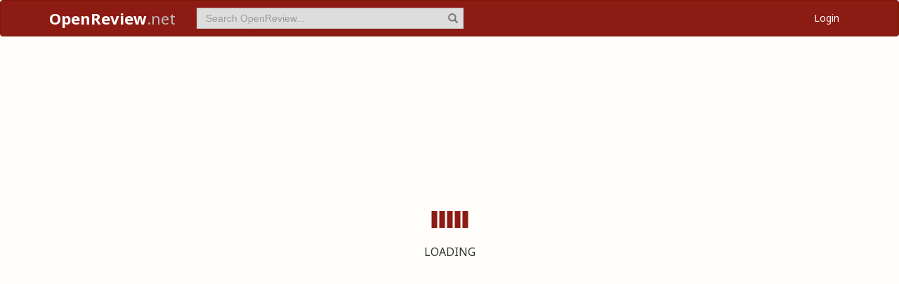

--- FILE ---
content_type: application/javascript
request_url: https://openreview.net/_next/static/chunks/9954-4c9c53b82d5e3958.js
body_size: 3945
content:
(self.webpackChunk_N_E=self.webpackChunk_N_E||[]).push([[9954],{319:(e,r,t)=>{"use strict";t.d(r,{A:()=>i});var a=t(95155),o=t(12115),n=t(20063);let s=(0,o.forwardRef)((e,r)=>{let t=(0,n.useRouter)();return(0,a.jsx)("div",{id:e.id,ref:r,onClick:e=>{if("A"!==e.target.tagName&&"A"!==e.target.parentElement.tagName)return;let r="A"===e.target.tagName?e.target:e.target.parentElement,a=r.getAttribute("href");if(a){if("_blank"===r.getAttribute("target")||e.metaKey||e.ctrlKey||1===e.button){e.preventDefault(),window.open(a,"_blank");return}a.match(/^\/(forum|group|profile|invitation|assignments)/)?(e.preventDefault(),t.push(a)):a.startsWith("#")&&"true"===r.getAttribute("data-modify-history")&&t.replace(window.location.pathname+window.location.search+a)}},children:e.children})});s.displayName="WebfieldContainer";let i=s},1150:(e,r,t)=>{"use strict";Object.defineProperty(r,"__esModule",{value:!0});let a=t(71983),o=t(45849);Object.defineProperty(r,"__esModule",{value:!0}),Object.defineProperty(r,"default",{enumerable:!0,get:function(){return c}});let n=t(95155),s=t(12115),i=t(24437);function u(e){return{default:e&&"default"in e?e.default:e}}t(36552);let l={loader:()=>Promise.resolve(u(()=>null)),loading:null,ssr:!0},c=function(e){let r=a._({},l,e),t=(0,s.lazy)(()=>r.loader().then(u)),c=r.loading;function C(e){let u=c?(0,n.jsx)(c,{isLoading:!0,pastDelay:!0,error:null}):null,l=!r.ssr||!!r.loading,C=l?s.Suspense:s.Fragment,d=r.ssr?(0,n.jsxs)(n.Fragment,{children:[null,(0,n.jsx)(t,a._({},e))]}):(0,n.jsx)(i.BailoutToCSR,{reason:"next/dynamic",children:(0,n.jsx)(t,a._({},e))});return(0,n.jsx)(C,o._(a._({},l?{fallback:u}:{}),{children:d}))}return C.displayName="LoadableComponent",C}},8567:(e,r,t)=>{"use strict";Object.defineProperty(r,"__esModule",{value:!0}),Object.defineProperty(r,"workAsyncStorage",{enumerable:!0,get:function(){return a.workAsyncStorageInstance}});let a=t(17828)},17828:(e,r,t)=>{"use strict";Object.defineProperty(r,"__esModule",{value:!0}),Object.defineProperty(r,"workAsyncStorageInstance",{enumerable:!0,get:function(){return a}});let a=(0,t(64054).createAsyncLocalStorage)()},20063:(e,r,t)=>{"use strict";var a=t(47260);t.o(a,"usePathname")&&t.d(r,{usePathname:function(){return a.usePathname}}),t.o(a,"useRouter")&&t.d(r,{useRouter:function(){return a.useRouter}}),t.o(a,"useSearchParams")&&t.d(r,{useSearchParams:function(){return a.useSearchParams}})},24437:(e,r,t)=>{"use strict";function a(e){let{reason:r,children:t}=e;return t}Object.defineProperty(r,"__esModule",{value:!0}),Object.defineProperty(r,"BailoutToCSR",{enumerable:!0,get:function(){return a}}),t(24553)},25071:(e,r,t)=>{"use strict";t.d(r,{A:()=>n,c:()=>o});let a=(0,t(59267).Z0)({name:"banner",initialState:{type:null,value:null},reducers:{setBannerContent:(e,r)=>{e.type=r.payload.type,e.value=r.payload.value}}}),{setBannerContent:o}=a.actions,n=a.reducer},28735:(e,r,t)=>{var a={"./ARRProgramChairConsole":[2902,4935,5033,2443,5653,8193,4558,9940,1855,5436,8630,799,6607,8703,1494,6090,4270,9109,1155,9283,6550,6650,9366,8461,2902],"./ARRProgramChairConsole.js":[2902,4935,5033,2443,5653,8193,4558,9940,1855,5436,8630,799,6607,8703,1494,6090,4270,9109,1155,9283,6550,6650,9366,8461,2902],"./ActivityList":[78704,4558,8630,3377],"./ActivityList.js":[78704,4558,8630,3377],"./ArchivedConsole":[42388,2388],"./ArchivedConsole.js":[42388,2388],"./AreaChairConsole":[40362,4935,2443,5653,8193,4558,8419,1855,5436,8630,799,6607,8703,1494,1738,362],"./AreaChairConsole.js":[40362,4935,2443,5653,8193,4558,8419,1855,5436,8630,799,6607,8703,1494,1738,362],"./AreaChairConsoleMenuBar":[51738,2443,5653,8193,1855,799,1738,609],"./AreaChairConsoleMenuBar.js":[51738,2443,5653,8193,1855,799,1738,609],"./AuthorConsole":[27719,4935,4558,1855,5436,1494,2768],"./AuthorConsole.js":[27719,4935,4558,1855,5436,1494,2768],"./BaseMenuBar":[90799,2443,5653,8193,1855,799,8718],"./BaseMenuBar.js":[90799,2443,5653,8193,1855,799,8718],"./BasicHeader":[50612,612],"./BasicHeader.js":[50612,612],"./BidConsole":[94543,2443,5653,8193,4558,8630,6607,4987],"./BidConsole.js":[94543,2443,5653,8193,4558,8630,6607,4987],"./BidWidget":[60212,212],"./BidWidget.js":[60212,212],"./ConsoleTabs":[66946,6946],"./ConsoleTabs.js":[66946,6946],"./ConsoleTaskList":[37315,1855,4876],"./ConsoleTaskList.js":[37315,1855,4876],"./CustomContent":[57607,7607],"./CustomContent.js":[57607,7607],"./EditorWidget":[21836,1855,8203],"./EditorWidget.js":[21836,1855,8203],"./EthicsChairConsole":[6455,4935,2443,5653,8193,4558,1865,1855,5436,8630,799,6607,8703,9109,4075,9933,6455],"./EthicsChairConsole.js":[6455,4935,2443,5653,8193,4558,1865,1855,5436,8630,799,6607,8703,9109,4075,9933,6455],"./EthicsChairConsole/EthicsChairMenuBar":[68899,2443,5653,8193,1855,799,1768],"./EthicsChairConsole/EthicsChairMenuBar.js":[68899,2443,5653,8193,1855,799,1768],"./EthicsChairConsole/EthicsChairOverview":[33818,4935,1855,5436,9109,9933,5913],"./EthicsChairConsole/EthicsChairOverview.js":[33818,4935,1855,5436,9109,9933,5913],"./EthicsChairConsole/EthicsChairPaperStatus":[44075,2443,5653,8193,4558,1865,1855,8630,799,6607,8703,4075],"./EthicsChairConsole/EthicsChairPaperStatus.js":[44075,2443,5653,8193,4558,1865,1855,8630,799,6607,8703,4075],"./EthicsChairConsole/EthicsChairTasks":[33,1855,7766],"./EthicsChairConsole/EthicsChairTasks.js":[33,1855,7766],"./ExpertiseConsole":[54373,8827,5273,5415,4935,2443,5653,8193,4558,6936,8821,7257,1855,5436,8630,6607,8835,4373],"./ExpertiseConsole.js":[54373,8827,5273,5415,4935,2443,5653,8193,4558,6936,8821,7257,1855,5436,8630,6607,8835,4373],"./GroupDirectory":[17411,7411],"./GroupDirectory.js":[17411,7411],"./MarkdownContent":[14125,4125],"./MarkdownContent.js":[14125,4125],"./MessageReviewersModal":[22753,2443,5653,2753],"./MessageReviewersModal.js":[22753,2443,5653,2753],"./NoteMetaReviewStatus":[81494,4935,1855,5436,1494,5112],"./NoteMetaReviewStatus.js":[81494,4935,1855,5436,1494,5112],"./NoteReviewStatus":[48703,4558,1855,8630,6607,8703,3408],"./NoteReviewStatus.js":[48703,4558,1855,8630,6607,8703,3408],"./NoteSummary":[43599,4558,3599],"./NoteSummary.js":[43599,4558,3599],"./NotesViewer":[17516,9884,7909,6079,2443,5653,4558,3777,8630,6607,3061],"./NotesViewer.js":[17516,9884,7909,6079,2443,5653,4558,3777,8630,6607,3061],"./ProfileBidConsole":[88606,2443,5653,8193,1855,7401],"./ProfileBidConsole.js":[88606,2443,5653,8193,1855,7401],"./ProgramChairConsole":[18461,4935,5033,2443,5653,8193,4558,9940,1855,5436,8630,799,6607,8703,1494,6090,4270,9109,1155,9283,6550,6650,9366,8461],"./ProgramChairConsole.js":[18461,4935,5033,2443,5653,8193,4558,9940,1855,5436,8630,799,6607,8703,1494,6090,4270,9109,1155,9283,6550,6650,9366,8461],"./ProgramChairConsole/AreaChairStatus":[76650,4935,2443,5653,8193,4558,1855,5436,799,6090,6650,9611],"./ProgramChairConsole/AreaChairStatus.js":[76650,4935,2443,5653,8193,4558,1855,5436,799,6090,6650,9611],"./ProgramChairConsole/AreaChairStatusMenuBar":[33709,2443,5653,8193,1855,799,6090,4873],"./ProgramChairConsole/AreaChairStatusMenuBar.js":[33709,2443,5653,8193,1855,799,6090,4873],"./ProgramChairConsole/Overview":[29109,4935,1855,5436,9109,4548],"./ProgramChairConsole/Overview.js":[29109,4935,1855,5436,9109,4548],"./ProgramChairConsole/PaperStatus":[59366,4935,2443,5653,8193,4558,9940,1855,5436,8630,799,6607,8703,1494,4270,9366,9849],"./ProgramChairConsole/PaperStatus.js":[59366,4935,2443,5653,8193,4558,9940,1855,5436,8630,799,6607,8703,1494,4270,9366,9849],"./ProgramChairConsole/PaperStatusMenuBar":[44270,2443,5653,8193,1855,799,4270,1333],"./ProgramChairConsole/PaperStatusMenuBar.js":[44270,2443,5653,8193,1855,799,4270,1333],"./ProgramChairConsole/RejectedWithdrawnPapers":[21155,2443,5653,8193,4558,1855,799,1155,6385],"./ProgramChairConsole/RejectedWithdrawnPapers.js":[21155,2443,5653,8193,4558,1855,799,1155,6385],"./ProgramChairConsole/RejectedWithdrawnPapersMenuBar":[64453,2443,5653,8193,1855,799,8146],"./ProgramChairConsole/RejectedWithdrawnPapersMenuBar.js":[64453,2443,5653,8193,1855,799,8146],"./ProgramChairConsole/ReviewerStatus":[29283,4935,2443,5653,8193,4558,1855,5436,799,9283,4801],"./ProgramChairConsole/ReviewerStatus.js":[29283,4935,2443,5653,8193,4558,1855,5436,799,9283,4801],"./ProgramChairConsole/ReviewerStatusMenuBar":[42917,2443,5653,8193,1855,799,8178],"./ProgramChairConsole/ReviewerStatusMenuBar.js":[42917,2443,5653,8193,1855,799,8178],"./ProgramChairConsole/SeniorAreaChairStatus":[6550,4935,2443,5653,8193,1855,5436,799,6090,6550,4187],"./ProgramChairConsole/SeniorAreaChairStatus.js":[6550,4935,2443,5653,8193,1855,5436,799,6090,6550,4187],"./ProgramChairConsole/SeniorAreaChairStatusMenuBar":[76990,2443,5653,8193,1855,799,6090,7968],"./ProgramChairConsole/SeniorAreaChairStatusMenuBar.js":[76990,2443,5653,8193,1855,799,6090,7968],"./ProgramChairConsole/TrackStatus":[44191,6572],"./ProgramChairConsole/TrackStatus.js":[44191,6572],"./QuerySearchInfoModal":[94896,4896],"./QuerySearchInfoModal.js":[94896,4896],"./RecruitmentForm":[7434,5745,8827,1855,2557],"./RecruitmentForm.js":[7434,5745,8827,1855,2557],"./ReviewerConsole":[34219,2443,5653,8193,4558,8419,1855,8630,799,6607,8703,6600],"./ReviewerConsole.js":[34219,2443,5653,8193,4558,8419,1855,8630,799,6607,8703,6600],"./ReviewerConsoleMenuBar":[11357,2443,5653,8193,1855,799,4010],"./ReviewerConsoleMenuBar.js":[11357,2443,5653,8193,1855,799,4010],"./SelectAllCheckbox":[15545,5545],"./SelectAllCheckbox.js":[15545,5545],"./SeniorAreaChairConsole":[14554,4935,2443,5653,8193,4558,8419,1855,5436,8630,799,6607,8703,1494,6090,4270,1155,2932,4554],"./SeniorAreaChairConsole.js":[14554,4935,2443,5653,8193,4558,8419,1855,5436,8630,799,6607,8703,1494,6090,4270,1155,2932,4554],"./SeniorAreaChairConsole/AreaChairStatus":[55261,4935,2443,5653,8193,1855,5436,799,6090,2932,7104],"./SeniorAreaChairConsole/AreaChairStatus.js":[55261,4935,2443,5653,8193,1855,5436,799,6090,2932,7104],"./SeniorAreaChairConsole/PaperStatus":[26605,4935,2443,5653,8193,4558,1855,5436,8630,799,6607,8703,1494,4270,8861],"./SeniorAreaChairConsole/PaperStatus.js":[26605,4935,2443,5653,8193,4558,1855,5436,8630,799,6607,8703,1494,4270,8861],"./SeniorAreaChairConsole/SeniorAreaChairTasks":[62503,1855,5304],"./SeniorAreaChairConsole/SeniorAreaChairTasks.js":[62503,1855,5304],"./SubmissionButton":[78844,8827,5273,4935,2443,5653,8193,6936,8821,1855,5436,8835,741],"./SubmissionButton.js":[78844,8827,5273,4935,2443,5653,8193,6936,8821,1855,5436,8835,741],"./SubmissionsList":[57290,4558,8630,6607,8403],"./SubmissionsList.js":[57290,4558,8630,6607,8403],"./Test":[97861,7861],"./Test.js":[97861,7861],"./VenueHeader":[84109,4109],"./VenueHeader.js":[84109,4109],"./VenueHomepage":[74772,8827,5273,4935,2443,5653,8193,4558,6936,8821,8364,1855,5436,8630,6607,8835,4772],"./VenueHomepage.js":[74772,8827,5273,4935,2443,5653,8193,4558,6936,8821,8364,1855,5436,8630,6607,8835,4772]};function o(e){if(!t.o(a,e))return Promise.resolve().then(()=>{var r=Error("Cannot find module '"+e+"'");throw r.code="MODULE_NOT_FOUND",r});var r=a[e],o=r[0];return Promise.all(r.slice(1).map(t.e)).then(()=>t(o))}o.keys=()=>Object.keys(a),o.id=28735,e.exports=o},34744:(e,r,t)=>{var a=t(50030),o=t(95918),n=t(57716),s=t(26745),i=t(46787),u=t(63727),l=t(71624),c=t(80055),C=t(32438),d=/\w*$/;e.exports=function(e,r){var t=30,h="...";if(s(r)){var f="separator"in r?r.separator:f;t="length"in r?c(r.length):t,h="omission"in r?a(r.omission):h}var j=(e=C(e)).length;if(n(e)){var g=l(e);j=g.length}if(t>=j)return e;var m=t-u(h);if(m<1)return h;var p=g?o(g,0,m).join(""):e.slice(0,m);if(void 0===f)return p+h;if(g&&(m+=p.length-m),i(f)){if(e.slice(m).search(f)){var v,P=p;for(f.global||(f=RegExp(f.source,C(d.exec(f))+"g")),f.lastIndex=0;v=f.exec(P);)var S=v.index;p=p.slice(0,void 0===S?m:S)}}else if(e.indexOf(a(f),m)!=m){var b=p.lastIndexOf(f);b>-1&&(p=p.slice(0,b))}return p+h}},36552:(e,r,t)=>{"use strict";function a(e){let{moduleIds:r}=e;return null}Object.defineProperty(r,"__esModule",{value:!0}),Object.defineProperty(r,"PreloadChunks",{enumerable:!0,get:function(){return a}}),t(95155),t(47650),t(8567),t(77278)},40823:(e,r,t)=>{e.exports=t(82455)("length")},46787:(e,r,t)=>{var a=t(68811),o=t(99425),n=t(83903),s=n&&n.isRegExp;e.exports=s?o(s):a},63727:(e,r,t)=>{var a=t(40823),o=t(57716),n=t(78911);e.exports=function(e){return o(e)?n(e):a(e)}},64054:(e,r)=>{"use strict";Object.defineProperty(r,"__esModule",{value:!0}),!function(e,r){for(var t in r)Object.defineProperty(e,t,{enumerable:!0,get:r[t]})}(r,{bindSnapshot:function(){return s},createAsyncLocalStorage:function(){return n},createSnapshot:function(){return i}});let t=Object.defineProperty(Error("Invariant: AsyncLocalStorage accessed in runtime where it is not available"),"__NEXT_ERROR_CODE",{value:"E504",enumerable:!1,configurable:!0});class a{disable(){throw t}getStore(){}run(){throw t}exit(){throw t}enterWith(){throw t}static bind(e){return e}}let o="undefined"!=typeof globalThis&&globalThis.AsyncLocalStorage;function n(){return o?new o:new a}function s(e){return o?o.bind(e):a.bind(e)}function i(){return o?o.snapshot():function(e,...r){return e(...r)}}},67909:(e,r,t)=>{"use strict";t.d(r,{default:()=>o.a});var a=t(86278),o=t.n(a)},68811:(e,r,t)=>{var a=t(80942),o=t(26526);e.exports=function(e){return o(e)&&"[object RegExp]"==a(e)}},78911:e=>{var r="\ud800-\udfff",t="[\\u0300-\\u036f\\ufe20-\\ufe2f\\u20d0-\\u20ff]",a="\ud83c[\udffb-\udfff]",o="[^"+r+"]",n="(?:\ud83c[\udde6-\uddff]){2}",s="[\ud800-\udbff][\udc00-\udfff]",i="(?:"+t+"|"+a+")?",u="[\\ufe0e\\ufe0f]?",l="(?:\\u200d(?:"+[o,n,s].join("|")+")"+u+i+")*",c=RegExp(a+"(?="+a+")|"+("(?:"+[o+t+"?",t,n,s,"["+r+"]"].join("|"))+")"+(u+i+l),"g");e.exports=function(e){for(var r=c.lastIndex=0;c.test(e);)++r;return r}},81331:(e,r,t)=>{"use strict";t.d(r,{A:()=>a});let a=(0,t(12115).createContext)()},86278:(e,r,t)=>{"use strict";Object.defineProperty(r,"__esModule",{value:!0});let a=t(71983),o=t(45849);Object.defineProperty(r,"__esModule",{value:!0}),Object.defineProperty(r,"default",{enumerable:!0,get:function(){return s}});let n=t(28140)._(t(1150));function s(e,r){var t;let s={};"function"==typeof e&&(s.loader=e);let i=a._({},s,r);return(0,n.default)(o._(a._({},i),{modules:null==(t=i.loadableGenerated)?void 0:t.modules}))}("function"==typeof r.default||"object"==typeof r.default&&null!==r.default)&&void 0===r.default.__esModule&&(Object.defineProperty(r.default,"__esModule",{value:!0}),Object.assign(r.default,r),e.exports=r.default)}}]);